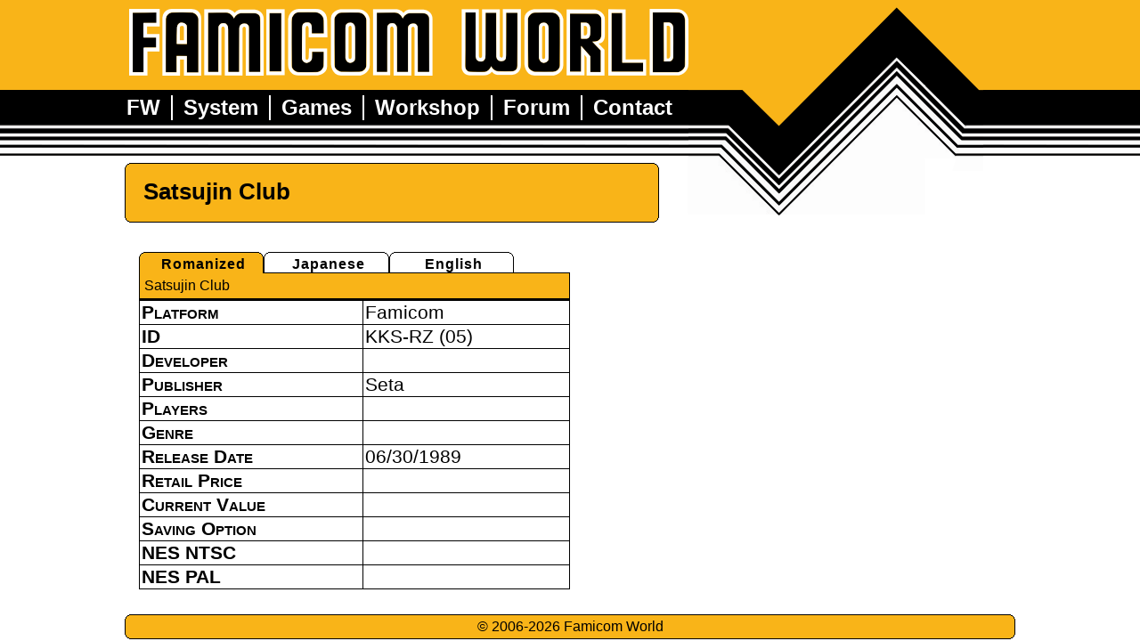

--- FILE ---
content_type: text/html; charset=UTF-8
request_url: https://famicomworld.com/game/761/
body_size: 3237
content:
<?xml version="1.0" encoding="utf-8"?>
<!DOCTYPE html PUBLIC "-//W3C//DTD XHTML 1.0 Strict//EN" "http://www.w3.org/TR/xhtml1/DTD/xhtml1-strict.dtd">
<html xmlns="http://www.w3.org/1999/xhtml" xml:lang="en" lang="en">
<head profile="http://www.w3.org/2005/10/profile">
<link rel="icon" type="image/x-icon" href="/favicon.ico" />
<link href="https://plus.google.com/111558450754152382827" rel="publisher" />
<title>Satsujin Club &laquo; Famicom World</title>
<meta http-equiv="content-type" content="text/html;charset=utf-8" />
<link rel='dns-prefetch' href='//s.w.org' />
<link rel="alternate" type="application/rss+xml" title="Famicom World &raquo; Game Comments Feed" href="https://famicomworld.com/game/feed/" />
		<script type="text/javascript">
			window._wpemojiSettings = {"baseUrl":"https:\/\/s.w.org\/images\/core\/emoji\/13.0.0\/72x72\/","ext":".png","svgUrl":"https:\/\/s.w.org\/images\/core\/emoji\/13.0.0\/svg\/","svgExt":".svg","source":{"concatemoji":"https:\/\/famicomworld.com\/wp-includes\/js\/wp-emoji-release.min.js?ver=5.5.17"}};
			!function(e,a,t){var n,r,o,i=a.createElement("canvas"),p=i.getContext&&i.getContext("2d");function s(e,t){var a=String.fromCharCode;p.clearRect(0,0,i.width,i.height),p.fillText(a.apply(this,e),0,0);e=i.toDataURL();return p.clearRect(0,0,i.width,i.height),p.fillText(a.apply(this,t),0,0),e===i.toDataURL()}function c(e){var t=a.createElement("script");t.src=e,t.defer=t.type="text/javascript",a.getElementsByTagName("head")[0].appendChild(t)}for(o=Array("flag","emoji"),t.supports={everything:!0,everythingExceptFlag:!0},r=0;r<o.length;r++)t.supports[o[r]]=function(e){if(!p||!p.fillText)return!1;switch(p.textBaseline="top",p.font="600 32px Arial",e){case"flag":return s([127987,65039,8205,9895,65039],[127987,65039,8203,9895,65039])?!1:!s([55356,56826,55356,56819],[55356,56826,8203,55356,56819])&&!s([55356,57332,56128,56423,56128,56418,56128,56421,56128,56430,56128,56423,56128,56447],[55356,57332,8203,56128,56423,8203,56128,56418,8203,56128,56421,8203,56128,56430,8203,56128,56423,8203,56128,56447]);case"emoji":return!s([55357,56424,8205,55356,57212],[55357,56424,8203,55356,57212])}return!1}(o[r]),t.supports.everything=t.supports.everything&&t.supports[o[r]],"flag"!==o[r]&&(t.supports.everythingExceptFlag=t.supports.everythingExceptFlag&&t.supports[o[r]]);t.supports.everythingExceptFlag=t.supports.everythingExceptFlag&&!t.supports.flag,t.DOMReady=!1,t.readyCallback=function(){t.DOMReady=!0},t.supports.everything||(n=function(){t.readyCallback()},a.addEventListener?(a.addEventListener("DOMContentLoaded",n,!1),e.addEventListener("load",n,!1)):(e.attachEvent("onload",n),a.attachEvent("onreadystatechange",function(){"complete"===a.readyState&&t.readyCallback()})),(n=t.source||{}).concatemoji?c(n.concatemoji):n.wpemoji&&n.twemoji&&(c(n.twemoji),c(n.wpemoji)))}(window,document,window._wpemojiSettings);
		</script>
		<style type="text/css">
img.wp-smiley,
img.emoji {
	display: inline !important;
	border: none !important;
	box-shadow: none !important;
	height: 1em !important;
	width: 1em !important;
	margin: 0 .07em !important;
	vertical-align: -0.1em !important;
	background: none !important;
	padding: 0 !important;
}
</style>
	<link rel='stylesheet' id='wp-block-library-css'  href='https://famicomworld.com/wp-includes/css/dist/block-library/style.min.css?ver=5.5.17' type='text/css' media='all' />
<link rel='stylesheet' id='wp-block-library-theme-css'  href='https://famicomworld.com/wp-includes/css/dist/block-library/theme.min.css?ver=5.5.17' type='text/css' media='all' />
<link rel="https://api.w.org/" href="https://famicomworld.com/wp-json/" /><link rel="alternate" type="application/json" href="https://famicomworld.com/wp-json/wp/v2/pages/1262" /><link rel="EditURI" type="application/rsd+xml" title="RSD" href="https://famicomworld.com/xmlrpc.php?rsd" />
<link rel="wlwmanifest" type="application/wlwmanifest+xml" href="https://famicomworld.com/wp-includes/wlwmanifest.xml" /> 
<meta name="generator" content="WordPress 5.5.17" />
<link rel="canonical" href="https://famicomworld.com/game/" />
<link rel='shortlink' href='https://famicomworld.com/?p=1262' />
<link rel="alternate" type="application/json+oembed" href="https://famicomworld.com/wp-json/oembed/1.0/embed?url=https%3A%2F%2Ffamicomworld.com%2Fgame%2F" />
<link rel="alternate" type="text/xml+oembed" href="https://famicomworld.com/wp-json/oembed/1.0/embed?url=https%3A%2F%2Ffamicomworld.com%2Fgame%2F&#038;format=xml" />
<link rel="stylesheet" href="https://famicomworld.com/wp-content/themes/fw/style.css" type="text/css" media="screen" />
<script type="text/javascript">
function changeTab(tabName) {
  //IE hurr!
  document.getElementById("romanized_tab").className = "module whitebg";
  document.getElementById("japanese_tab").className = "module whitebg";
  document.getElementById("english_tab").className = "module whitebg";
  document.getElementById("romanized_tabtext").className = "tabtext hidden";
  document.getElementById("japanese_tabtext").className = "tabtext hidden";
  document.getElementById("english_tabtext").className = "tabtext hidden";

  //everyone else
  document.getElementById("romanized_tab").setAttribute("class", "module whitebg");
  document.getElementById("japanese_tab").setAttribute("class", "module whitebg");
  document.getElementById("english_tab").setAttribute("class", "module whitebg");
  document.getElementById("romanized_tabtext").setAttribute("class", "tabtext hidden");
  document.getElementById("japanese_tabtext").setAttribute("class", "tabtext hidden");
  document.getElementById("english_tabtext").setAttribute("class", "tabtext hidden");

  //IE hurr!
  document.getElementById(tabName + "_tab").className = "module selected";
  document.getElementById(tabName + "_tabtext").className = "tabtext";

  //everyone else
  document.getElementById(tabName + "_tab").setAttribute("class", "module selected");
  document.getElementById(tabName + "_tabtext").setAttribute("class", "tabtext");
}

function swap_hc(elements) {
  for (var i = 0; i < elements.length; i++) {
    var oldClass = elements[i].className;
    if (oldClass == "") {
      var oldClass = elements[i].getAttribute('class');
    }

    var newClass = oldClass.replace('hc_show','hc_hide');
    if (newClass == oldClass) {
      newClass = oldClass.replace('hc_hide','hc_show');
    }
    elements[i].className = newClass;
    elements[i].setAttribute('class', newClass);
  }
}

function do_swap_hc() {
  var module = document.getElementById('hc_module');
  var divs = module.getElementsByTagName('div');
  swap_hc(divs);
  var spans = module.getElementsByTagName('span');
  swap_hc(spans);
  var bs = module.getElementsByTagName('b');
  swap_hc(bs);
  var h2s = module.getElementsByTagName('h2');
  swap_hc(h2s);
}

function nav_red(id) {
  var d = document.getElementById(id);
  var ds = d.getElementsByTagName('div');
  var bs = d.getElementsByTagName('b');
  if (ds[1].getAttribute("class") != null) {
    ds[1].setAttribute("class", ds[1].getAttribute("class").replace(/orange/gi,""));
    ds[1].setAttribute("class", ds[1].getAttribute("class").replace(/red/gi,""));
    ds[1].setAttribute("class", ds[1].getAttribute("class") + " red");
  } else {
    ds[1].className = ds[1].className.replace(/orange/gi,"");
    ds[1].className = ds[1].className.replace(/red/gi,"");
    ds[1].className += " red";
  }
  bs[2].style.backgroundColor = 'red';
  bs[3].style.backgroundColor = 'red';
  bs[4].style.backgroundColor = 'red';
  bs[6].style.backgroundColor = 'red';
  bs[7].style.backgroundColor = 'red';
  bs[8].style.backgroundColor = 'red';
  bs[9].style.backgroundColor = 'red';
}

function nav_orange(id) {
  var d = document.getElementById(id);
  var ds = d.getElementsByTagName('div');
  var bs = d.getElementsByTagName('b');
  if (ds[1].getAttribute("class") != null) {
    ds[1].setAttribute("class", ds[1].getAttribute("class").replace(/orange/gi,""));
    ds[1].setAttribute("class", ds[1].getAttribute("class").replace(/red/gi,""));
    ds[1].setAttribute("class", ds[1].getAttribute("class") + " orange");
  } else {
    ds[1].className = ds[1].className.replace(/orange/gi,"");
    ds[1].className = ds[1].className.replace(/red/gi,"");
    ds[1].className += " orange";
  }
  bs[2].style.backgroundColor = '#f9b418';
  bs[3].style.backgroundColor = '#f9b418';
  bs[4].style.backgroundColor = '#f9b418';
  bs[6].style.backgroundColor = '#f9b418';
  bs[7].style.backgroundColor = '#f9b418';
  bs[8].style.backgroundColor = '#f9b418';
  bs[9].style.backgroundColor = '#f9b418';
}
</script>

</head>
<body>
<div id="top">
  <div class="title"><h1><a href="https://famicomworld.com" title="Home"><span>Famicom World</span></a></h1></div>
  <div class="pulse"></div>
  <div class="nav">
    <div class="innernav">
      <ul>
        <li><a href="https://famicomworld.com/fw/">FW</a></li>
        <li><a href="https://famicomworld.com/system/">System</a></li>
        <li><a href="https://famicomworld.com/game-list/">Games</a></li>
        <li><a href="https://famicomworld.com/workshop/">Workshop</a></li>
        <li><a href="https://www.famicomworld.com/forum/">Forum</a></li>
        <li><a href="https://famicomworld.com/contact/">Contact</a></li>
      </ul>
    </div>
  </div>
</div>

<!--
-->
<div id="wrapper" class="single-style">
  <div class="header">
    <div class="pulse"></div>
    <div id="head" class="rounded">
			<b class="xtop"><b class="xb1"></b><b class="xb2"></b><b class="xb3"></b><b class="xb4"></b></b>
			<div class="xboxcontent" id="game_review_title">
        Satsujin Club			</div>
			<b class="xbottom"><b class="xb4"></b><b class="xb3"></b><b class="xb2"></b><b class="xb1"></b></b>
		</div>

  </div>

  <div class="left">
  </div>

  <div class="right">
    <div id="cartshot">
          </div>

    <div class="tabs">

      <div class="module selected" id="romanized_tab" onclick="changeTab('romanized');">
        <div class="rounded">
          <b class="xtop"><b class="xb1"></b><b class="xb2"></b><b class="xb3"></b><b class="xb4"></b></b>
          <div class="xboxcontent">
            <h2>Romanized</h2>
            <b class="xbottom"><b class="xbo"></b></b>
          </div>
        </div>
      </div>

      <div class="module whitebg" id="japanese_tab" onclick="changeTab('japanese');">
        <div class="rounded">
          <b class="xtop"><b class="xb1"></b><b class="xb2"></b><b class="xb3"></b><b class="xb4"></b></b>
          <div class="xboxcontent">
            <h2>Japanese</h2>
            <b class="xbottom"><b class="xbo"></b></b>
          </div>
        </div>
      </div>

      <div class="module whitebg" id="english_tab" onclick="changeTab('english');">
        <div class="rounded">
          <b class="xtop"><b class="xb1"></b><b class="xb2"></b><b class="xb3"></b><b class="xb4"></b></b>
          <div class="xboxcontent">
            <h2>English</h2>
            <b class="xbottom"><b class="xbo"></b></b>
          </div>
        </div>
      </div>

      <br />

      <div class="tabtext" id="romanized_tabtext">
        Satsujin Club&nbsp;      </div>

      <div class="tabtext hidden" id="japanese_tabtext">
        殺人倶楽部 マーダークラブ&nbsp;      </div>

      <div class="tabtext hidden" id="english_tabtext">
        &nbsp;      </div>

    </div>
    <div class="module rating stats">
      <div class="rounded">
		  	<div class="xboxcontent">
<div class="innercontent">
<table class="rating stats">
  <tr class="one">
    <td><span>Platform</span></td>
    <td class="two">Famicom</td>
  </tr>
  <tr>
    <td><span>ID</span></td>
    <td class="two">KKS-RZ (05)&nbsp;</td>
  </tr>
  <tr>
    <td><span>Developer</span></td>
    <td class="two">&nbsp;</td>
  </tr>
  <tr>
    <td><span>Publisher</span></td>
    <td class="two">Seta&nbsp;</td>
  </tr>
  <tr>
    <td><span>Players</span></td>
    <td class="two">&nbsp;</td>
  </tr>
  <tr>
    <td><span>Genre</span></td>
    <td class="two">&nbsp;</td>
  </tr>
  <tr>
    <td><span>Release&nbsp;Date</span></td>
    <td class="two">06/30/1989&nbsp;</td>
  </tr>
  <tr>
    <td><span>Retail&nbsp;Price</span></td>
    <td class="two">&nbsp;</td>
  </tr>
  <tr>
    <td><span>Current&nbsp;Value</span></td>
    <td class="two">&nbsp;</td>
  </tr>
  <tr>
    <td><span>Saving&nbsp;Option</span></td>
    <td class="two" style="text-transform: capitalize;">&nbsp;</td>
  </tr>
  <tr>
    <td><span>NES NTSC</span></td>
    <td class="two">&nbsp;</td>
  </tr>
  <tr>
    <td><span>NES PAL</span></td>
    <td class="two">&nbsp;</td>
  </tr>
</table>
</div>
  			</div>
        <div class="whitebg">
	  	  	<b class="xbottom"><b class="xbo"></b></b>
        </div>
		  </div>
    </div>


  </div>
<div class="bottom">
  	<div id="footer" class="rounded">
	    <b class="xtop"><b class="xb1"></b><b class="xb2"></b><b class="xb3"></b><b class="xb4"></b></b>
  	  <div class="xboxcontent">
    	  &copy; 2006-2026 Famicom World
	    </div>
  	  <b class="xbottom"><b class="xb4"></b><b class="xb3"></b><b class="xb2"></b><b class="xb1"></b></b>
	  </div>    
	</div>

</div>

</body>
</html>





--- FILE ---
content_type: text/css
request_url: https://famicomworld.com/wp-content/themes/fw/style.css
body_size: 3200
content:
/*   
Theme Name: Famicom World
Theme URI: http://famicomworld.com
Description: This is a Wordpress theme based on JC's FW redesign document.
Author: Ugly Joe
Author URI: http://ximwix.net
Version: 0.1
.
To be used only by Famicom World
.
*/

body {
margin: 0;
padding: 0;
background-image: url('images/pulse_bar.png');
background-repeat: repeat-x;
background-position: 0 -19px;
font-family: Arial, sans-serif;
}

div#top {
width: 1000px;
height: 175px;
background-image: url('images/pulse_bar.png');
background-repeat: repeat-x;
background-color: white;
/*background-position: bottom;*/
background-position: 0 -19px;
margin: 0 auto 0 auto;
}

div#top div.pulse {
width: 332px;
/*height: 193px;*/
height: 175px;
margin: 0;
padding: 0;
background-image: url('images/pulse_middle.png');
background-repeat: no-repeat;
background-position: 0 -18px;
position: relative;
left: 5px;
float: left;
}

div#top div.nav {
color: white;
position: relative;
font-family: Corbel, Arial, sans-serif;
font-size: 1.5em;
font-weight: bold;

position: absolute;
width: 1000px;
top: 107px;
/*left: 50%;*/
/*margin-left: -500px;*/

z-index: 99;
}

div#top div.nav div.innernav {
margin-bottom: 1em;
overflow: hidden;
width: 1000px;
}

div#top div.nav div.innernav ul {
list-style: none;
margin: 0;
padding: 0;
}

div#top div.nav div.innernav li {
border-left: 2px solid #ffffff;
float: left;
line-height: 1.2em;
margin: 0 .5em 0 -.5em;
padding: 0 .5em 0 .5em;
white-space: nowrap;
} 

div#top div.nav div.innernav li a {
text-decoration: none;
color: white;
}

div#top div.nav div.innernav li a:hover {
color: red;
}


div#wrapper {
width: 1000px;
padding: 0;
margin: 0 auto 0 auto;
}

div#wrapper div.left {
width: 598px;
margin: 0;
padding: 0;
float: left;
position: relative;
top: 18px;
border-left: 1px dashed gray;
border-right: 1px dashed gray;
}

div#wrapper.split-style div.left {
width: 498px;
top: 0;
border-left-width: 0;
border-right-width: 0;
}

div#wrapper.split-style div.right {
width: 500px;
}

div#wrapper.split-style div.header div.pulse {			      
width: 400px;						      
height: 74px;						      
background-image: url('images/pulse_lower.png');		      
background-repeat: no-repeat;				      
background-position: 32px 0;				      
float: right;						      
}							      
							      
div#wrapper.split-style div.header div#head {			      
margin: 0;						      
padding: 0;						      
float: left;						      
width: 60%;						      
margin-bottom: 18px;					      
margin-top: 8px;					      
}							      
							      
div#wrapper.split-style div.header {				      
}							      
							      
div#head.split-style div.xboxcontent {				      
font-size: 1.6em;					      
font-weight: bold;					      
padding-left: 5px;					      
padding-top: 13px;					      
height: 44px;						      
}							      
							      
.split-style div.module div.xboxcontent {				      
background-color: white;				      
}							      
							      
.split-style div.module div.xboxcontent div.innercontent {		      
padding: 5px;						      
text-align: justify;					      
}							      
							      
.split-style div.module div.xboxcontent div.innercontent h3 {	      
text-decoration: underline;				      
font-weight: normal;					      
font-size: 1.2em;					      
padding: 15px 0 5px 0;					      
margin: 0;						      
}							      
							      
.split-style div.module div.xboxcontent h2 {				      
margin: 0;						      
padding: 0 0 0 5px;					      
background-color: #f9b418;				      
font-size: 1.4em;					      
}							      
							      
.split-style div.left div#excerpt div.reviewer {			      
float: left;						      
margin: 0;						      
padding: 0;						      
font-size: 0.7em;					      
font-weight: bold;					      
padding-right: 10px;					      
text-align: center;					      
}							      
							      
.split-style div.left div#excerpt div.reviewer img {			      
border: 1px solid black;				      
}							      
							      
.split-style div.left div#excerpt div.quote {			      
margin: 0;						      
padding: 0;						      
font-size: 1.3em;					      
padding-left: 10px;					      
text-align: center;					      
}							      

div#wrapper div.right {
width: 400px;
margin: 0;
padding: 0;
float: left;
position: relative;
top: 0px;
}

div#wrapper div.right div.pulse {
width: 400px;
height: 74px;
background-image: url('images/pulse_lower.png');
background-repeat: no-repeat;
background-position: 32px 0;
}

div#search {
margin-right: 0;
text-align: center;
font-weight: bold;
line-height: 1.6em;
}

div#search input.text {
width: 80%;
border: 1px solid black;
font-family: Arial, sans-serif;
font-size: 0.9em;
background-image: url(images/searchbg.png);
background-position: center center;
}

div#search input.button {
width: 60px;
height: 25px;
float: right;
clear: both;
position: relative;
right: 37px;
}

div#search br, div#excerpt br, div.tabs br {
clear: both;
}

div#ads {
margin-right: 0;
}

div#ads div.xboxcontent {
/*height: 600px;*/
}

#ads p {
margin: 0 10px;
}

div#ads img {
border-width: 0;
}

div#counter {
color: white;
margin-right: 0;
}

div#cartshot {
text-align: center;
margin-bottom: 15px;
}

div#cartshot img {
/*margin-left: 16px; TODO kill this */
border-width: 0;
margin-left: 16px; /* TODO why did i want to kil this...? */
}

div.innercontent div#cartshot img {
margin-left: 0;
}

div.left div.post h2 {
font-size: 1.2em;
margin: 0;
padding: 0;
}

div.left div.post {
padding: 15px;
text-align: justify;
font-size: 0.9em;
}

div.left div.alt {
background-color: #e5e5e5;
}

div.left div.post h2 {
font-size: 1.3em;
}

div.left div.post h2.date {
}

div.left div.post h2.title {
font-variant: small-caps;
}

div.bottom {
clear: both;
margin: 0;
padding: 0;
width: 1000px;
position: relative;
top: 18px;
}

div.bottom div#footer {
width: 100%;
margin: 0;
padding: 0;
text-align: center;
}

div#top div.title {
width: 628px;
height: 78px;
position: relative;
top: 10px;
left: 5px;
font-size: 0;
float: left;
}

div#top div.title h1 a {
width: 628px;
height: 78px;
position: absolute;
display: block;
padding: 0;
margin: 0;
background-image: url('images/title.png');
background-repeat: no-repeat;
background-position: top left;
}

div#top div.title h1 a span {
display: none;
}

.single-style#wrapper div.left {
width: 498px;
margin: 0;
padding: 0;
float: left;
position: relative;
top: 18px;
top: 0;
}

.single-style#wrapper div.right {
width: 500px;
margin: 0;
padding: 0;
float: left;
position: relative;
top: 0px;
}

.single-style#wrapper div.header div.pulse {
width: 400px;
height: 74px;
background-image: url('images/pulse_lower.png');
background-repeat: no-repeat;
background-position: 32px 0;
float: right;
}

.single-style#wrapper div.header div#head {
margin: 0;
padding: 0;
float: left;
width: 60%;
margin-bottom: 18px;
margin-top: 8px;
}

.single-style#wrapper div.header {
}

.single-style div#head div.xboxcontent {
font-size: 1.6em;
font-weight: bold;
padding-left: 5px;
padding-top: 13px;
height: 44px;
}


.single-style div#posthead {
clear: both;
margin: 0;
margin-bottom: 1em;
}

.single-style div#posthead .xboxcontent {
padding: 5px;
}

.single-style#wrapper div.left {
border-width: 0;
}

.single-style#wrapper div.widecolumn {
border: 3px solid black;
background-color: white;
margin: 0;
margin-bottom: 10px;
padding: 5px 150px 5px 150px;
clear: both;
}

.single-style div.module div.xboxcontent {
background-color: white;
}

.single-style div.module div.xboxcontent div.innercontent {
padding: 5px;
text-align: justify;
}

.single-style div.module div.xboxcontent div.innercontent h3 {
text-decoration: underline;
font-weight: normal;
font-size: 1.2em;
padding: 15px 0 5px 0;
margin: 0;
}

.single-style div.module div.xboxcontent h2 {
margin: 0;
padding: 0 0 0 5px;
background-color: #f9b418;
font-size: 1.4em;
}

.single-style div.left div#excerpt div.reviewer {
float: left;
margin: 0;
padding: 0;
font-size: 0.7em;
font-weight: bold;
padding-right: 10px;
text-align: center;
width: 100px;
}

.single-style div#search br, div#excerpt br, div.tabs br {
clear: both; 
}

.single-style div#cartshot {
text-align: center;
margin-bottom: 15px;
}

.single-style div.left div.module div.rounded, .split-style div.left div.module div.rounded {
margin: 0 0 10px 0;
padding: 0;
}

.single-style div.right div.module div.rounded, .split-style div.right div.module div.rounded {
margin: 0 0 10px 16px;
padding: 0;
}

.single-style div.rating div.xboxcontent div.innercontent, .split-style div.rating div.xboxcontent div.innercontent {
padding: 0;
}

.single-style table.rating {
width: 100%;
border-spacing: 0;
border-width: 0;
}

.single-style table.rating td {
padding-left: 2px;
margin: 0;
border-top: 1px solid black;
font-size: 1.3em;
}

.single-style table.rating td span {
font-variant: small-caps;
font-weight: bold;
}

.single-style table.rating tr.one td {
border-top-width: 0;
}

.single-style table.rating td.two {
border: 1px solid black;
border-bottom-width: 0;
width: 165px;
}

.single-style table.rating td.three {
text-align: center;
}

.single-style table.stats td.two {
border-left: 1px solid black;
width: auto;
border-right-width: 0;
}

.single-style div.tabs {
margin-left: 16px;
margin-bottom: 15px;
margin-bottom: -1px;
}

.single-style div.tabs div.module {
width: 29%;
float: left;
margin: 0;
padding: 0;
position: relative;
z-index: 5;

cursor: pointer;
}

.single-style div.tabs div.selected b.xbo {
background-color: #f9b418;
}

.single-style div.tabs div.module div.rounded {
margin: 0;

}

.single-style div.tabs div.module div.xboxcontent h2 {
font-size: 1em;
text-align: center;
}

.single-style div.tabs div.tabtext {
border: 1px solid black;
position: relative;
top: -1px;
z-index: 4;
padding: 5px 0 5px 5px;
border-bottom-width: 3px;
background-color: #f9b418;
}

.single-style div.tabs div.hidden {
display: none;
}

.split-style div.bottom {
clear: both;
margin: 0;
padding: 0;
width: 1000px;
}

.split-style div.bottom div#footer {
width: 100%;
margin: 0;
padding: 0;
text-align: center;
}

/* Begin rounded-corner code */
/*.rounded h1, .rounded h2, .rounded p {margin:0 10px; letter-spacing:1px;}*/
.rounded h1, .rounded h2 {margin:0 10px; letter-spacing:1px;}
.rounded p {padding-bottom:0.5em; margin: 10px;}
.rounded h2 {padding-top:0.5em;}
.rounded {background: transparent; margin:1em;}

.xtop, .xbottom {display:block; background:transparent; font-size:1px;}
.xb1, .xb2, .xb3, .xb4, .xb5, .xbo {display:block; overflow:hidden;}
.xb1, .xb2, .xb3, .xbo {height:1px;}
.xb2, .xb3, .xb4, .xb5 {background:#f9b418; border-left:1px solid black; border-right:1px solid black;}
.xbo {margin:0; background:black;}
.xb1 {margin:0 5px; background:black;}
.xb2 {margin:0 3px; border-width:0 2px;}
.xb3 {margin:0 2px;}
.xb4 {height:2px; margin:0 1px;}
.xb5 {height:2px; margin:0}
.xboxcontent {display:block; background:#f9b418; border:0 solid black; border-width:0 1px;}

div.whitebg .xboxcontent, div.whitebg .xb2, div.whitebg .xb3, div.whitebg .xb4, div.tabs div.whitebg .xboxcontent h2 {
background-color: white;
}

div.blackbg .xboxcontent, div.blackbg .xb2, div.blackbg .xb3, div.blackbg .xb4 {
background-color: black;

}

/* End rounded-corner code */

.single-style .hc_show {
}

.single-style .hc_hide {
display: none;
}

.single-style #hc_module h2 {
cursor: pointer;
}

.orange {
background-color: #F9B418 !important;
}

.red {
background-color: red !important;
}

.centered {
text-align: center !important;
}

.navbutton {
text-align: center;
font-size: 1.5em;
padding-top: 5px;
padding-bottom: 5px;
}

.navbutton a {
text-decoration: none;
color: black;
}

#navbutton1, #navbutton2, #navbutton3, #navbutton4, #navbutton5, #navbutton6, #navbutton7, #navbutton8 {
cursor: pointer;
}

div#itemlist {
clear: both;
}

div#itemlist div.rounded {
margin-left: 0;
margin-right: 0;
float: left;
width: 50%;
}

div#itemlist div.leftitem {
margin-right: 5px;
}

div#itemlist div.rightitem {
margin-left: 10px;
width: 48%;
}

div#itemlist a {
text-decoration: none;
color: black;
}

.single-style div#head div#game_review_title {
padding-left: 20px;
}

.single-style div.left div#excerpt div.quote {
font-size: 1.4em;
float: left;
width: 350px;
padding-bottom: 18px;
}

.single-style div.left div#excerpt div.quote p {
margin-top: 0;
margin-bottom: 0;
padding-top: 0;
padding-bottom: 0;

}

.split-style div.module div.xboxcontent h2.gamereview_heading, 
.single-style div.module div.xboxcontent h2.gamereview_heading {
padding-left: 30px;
background-image: url('images/bullet.png');
background-position: 10px 7px;
background-repeat: no-repeat;
}

.single-style div.module div.xboxcontent h2.hc_show {
background-image: url('images/cross.png');
display: block;
}

.single-style div.module div.xboxcontent h2.hc_hide {
background-image: url('images/bullet.png');
display: block;
}

div#itemlist div.itempair div.innercontent p {
padding: 0;
margin: 0;
}

.othertitles {
background-color: #F9B418;
}



table.gamelist {
font-family: Verdana, sans-serif;
font-size: .8em;
width: 100%;
}

table.gamelist td {
border-width: 0;
border-right: 1px solid #BBBBBB;
margin: 0;
padding: 2px;
}

table.gamelist tr {
background-color: #bd9966;
border-width: 0;
margin: 0;
padding: 0;
}

table.gamelist tr.alt {
border-width: 0;
margin: 0;
padding: 0;
background-color: #f8d173;
}

table.gamelist td.singlechar {
font-size: 2em;
}

table.gamelist a {
color: black;
text-decoration: none;
}

table.gamelist tr.gamelist_heading {
background-color: transparent;
}

table.gamelist tr.gamelist_labels {
background-color: #F9B418;
}

table.gamelist td.noborders {
border-width: 0;
}

table.gamelist td.transparent, table.gamelist tr.transparent {
background-color: transparent;
}

table.gamelist td.black {
background-color: black;
font-size: 0.3em;
}

div.letter_index {
width: 100%;
text-align: center;
font-size: 2em;
color: black;
padding-top: 20px;
clear: both;
}

div.letter_index a {
color: black;
text-decoration: none;
}

.single-style#wrapper div.header div#gamelist_intro {
margin: 0;
padding: 0;
float: left;
width: 100%;
margin-bottom: 18px;
margin-top: 8px;
}

.single-style div#gamelist_intro div.xboxcontent {
font-size: 1em;
font-weight: bold;
text-align: justify;
padding: 10px;
letter-spacing: 1px;
}

#gamelist_topleft {
float: right;
width: 50%;
}

#gamelist_topright {
float: left;
width: 40%;
}

#gamelist_topleft h2, #gamelist_topright h2 {
margin-top: 0;
}

#randgame {
text-align: center;
}

#randgame img {
border: 2px solid white;
}

#randgame a {
text-decoration: none;
color: white;
display: block;
padding-bottom: 15px;
}

#randgame h2 {
margin-bottom: 10px;
}

.widecartshot {
margin-top: 15px;
width: 500px;
float: right;
}

.wideleft {
width: 100% !important;
}

.widerounded {
margin: 1em 1em 1em 30px !important;
}

div#ads .aligncenter, 
div#ads div.aligncenter {
display: inline !important;
}

/* Captions */
.aligncenter,
div.aligncenter {
	display: block;
	margin-left: auto;
	margin-right: auto;
}

.wp-caption {
	border: 1px solid #ddd;
	text-align: center;
	background-color: #f3f3f3;
	padding-top: 4px;
	margin: 10px;
	-moz-border-radius: 3px;
	-khtml-border-radius: 3px;
	-webkit-border-radius: 3px;
	border-radius: 3px;
}

.wp-caption img {
	margin: 0;
	padding: 0;
	border: 0 none;
}

.wp-caption p.wp-caption-text {
	font-size: 11px;
	line-height: 17px;
	padding: 0 4px 5px;
	margin: 0;
}
/* End captions */

.contact_left {
display: block;
width: 150px;
text-align: right;
float: left;
clear: both;
}

.contact_right {
display: block;
width: 150px;
text-align: left;
float: left;
font-style: italic;
padding-left: 10px;
}

.floatleft {
float: left;
}

.floatright {
float: right;
}

.clearboth {
clear: both;
}

.center {
text-align: center;
}

.contact_reviewer {
position: absolute;
}

.noborder {
border-width: 0;
}

.center-align {
display: block;
margin-left: auto;
margin-right: auto;
}

.small {
font-size: 0.75em;
}

form#searchform {
margin: 0;
}

.overbar {text-decoration: overline;}

.gamelist-extra {
color: #333333;
font-size: 75%;
font-style: italic;
}

.fw-caption {
margin-left: -15px;
}

a:link, a:visited, a:active, a:hover {
color: black;
}

.height-auto, .height-auto img {
height: auto;
}

.wp-block-gallery figcaption {
width: 100%;
}
